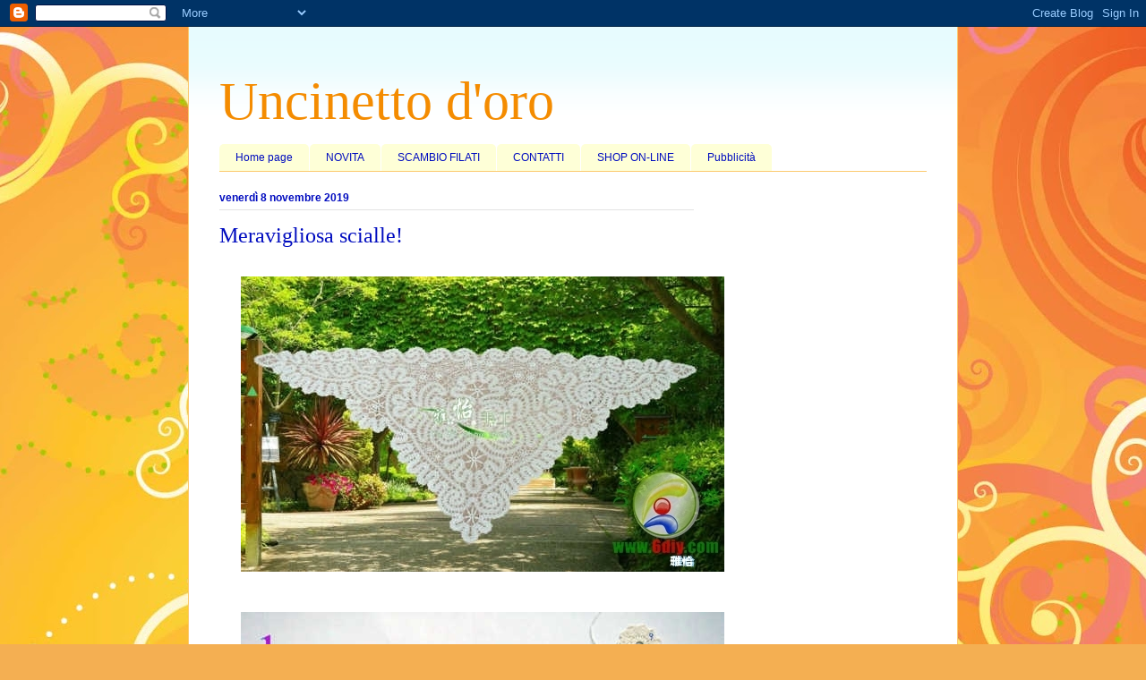

--- FILE ---
content_type: text/html; charset=utf-8
request_url: https://www.google.com/recaptcha/api2/aframe
body_size: 267
content:
<!DOCTYPE HTML><html><head><meta http-equiv="content-type" content="text/html; charset=UTF-8"></head><body><script nonce="8oJQdX8aEUkIvCzLy4cLkg">/** Anti-fraud and anti-abuse applications only. See google.com/recaptcha */ try{var clients={'sodar':'https://pagead2.googlesyndication.com/pagead/sodar?'};window.addEventListener("message",function(a){try{if(a.source===window.parent){var b=JSON.parse(a.data);var c=clients[b['id']];if(c){var d=document.createElement('img');d.src=c+b['params']+'&rc='+(localStorage.getItem("rc::a")?sessionStorage.getItem("rc::b"):"");window.document.body.appendChild(d);sessionStorage.setItem("rc::e",parseInt(sessionStorage.getItem("rc::e")||0)+1);localStorage.setItem("rc::h",'1768087066283');}}}catch(b){}});window.parent.postMessage("_grecaptcha_ready", "*");}catch(b){}</script></body></html>